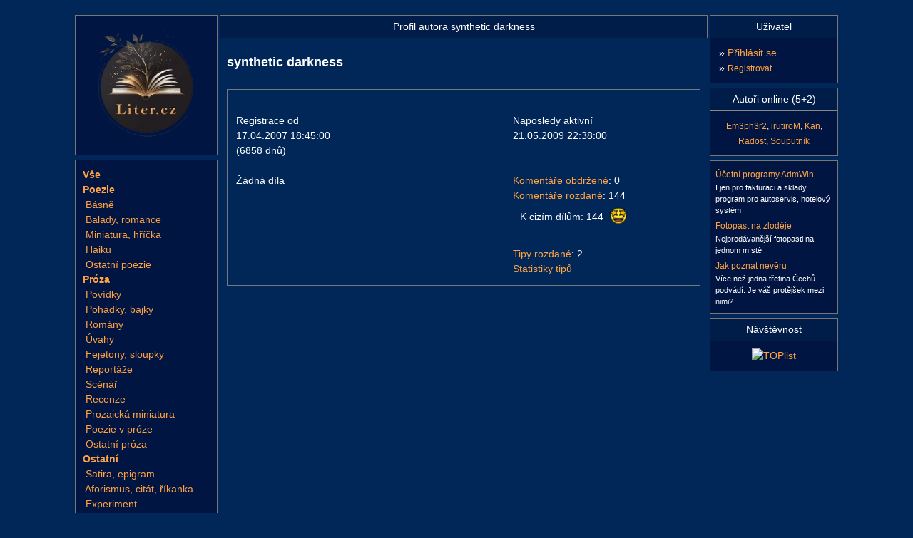

--- FILE ---
content_type: text/html; charset=UTF-8
request_url: https://www.liter.cz/autor-info-44901
body_size: 2626
content:
<!DOCTYPE html>
<html lang="cs" xmlns="http://www.w3.org/1999/xhtml" xmlns:og="http://opengraphprotocol.org/schema/" xmlns:fb="http://www.facebook.com/2008/fbml">
<head>
<script async src="https://www.googletagmanager.com/gtag/js?id=G-QF6XSK7P4S"></script>
<script>
window.dataLayer = window.dataLayer || [];
function gtag(){dataLayer.push(arguments);}
gtag('consent', 'default', {
	'analytics_storage': 'denied',
	'ad_user_data': 'denied',
	'ad_personalization': 'denied',
	'ad_storage': 'denied'
});
gtag('js', new Date());
gtag('config', 'G-QF6XSK7P4S');
</script><meta http-equiv="content-type" content="text/html; charset=utf-8" />
<title>Profil autora synthetic darkness</title>
<meta name="description" content="Profil autora synthetic darkness" />
<meta name="robots" content="index, follow" />
<link rel="apple-touch-icon" sizes="180x180" href="/img/icons/apple-touch-icon.png">
<link rel="icon" type="image/png" sizes="32x32" href="/img/icons/favicon-32x32.png">
<link rel="icon" type="image/png" sizes="16x16" href="/img/icons/favicon-16x16.png">
<link rel="manifest" href="/img/icons/site.webmanifest">
<link rel="mask-icon" href="/img/icons/safari-pinned-tab.svg" color="#5bbad5">
<link rel="shortcut icon" href="/img/icons/favicon.ico">
<meta name="msapplication-TileColor" content="#2b5797">
<meta name="msapplication-config" content="/img/icons/browserconfig.xml">
<meta name="theme-color" content="#ffffff">
<meta property="og:title" content="Profil autora synthetic darkness" />
<meta property="og:description" content="Profil autora synthetic darkness" />
<meta property="og:type" content="article" />
<meta property="og:image" content="https://www.liter.cz/img/facebook.jpg" />
<meta property="og:url" content="https://www.liter.cz/autor-info-44901" />
<meta property="og:site_name" content="Liter.cz" />
<link rel="stylesheet" type="text/css" href="/inc/styles/style-main.min.css?v=20251021" />
<link rel="stylesheet" type="text/css" href="/inc/styles/style-default.min.css?v=20251205" />
<script type="text/javascript" src="/includes/jquery-2.2.4.min.js"></script>
<script type="text/javascript" src="/includes/autocomplete/jquery.autocomplete.min.js"></script>
<link rel="stylesheet" type="text/css" href="/includes/autocomplete/styles.css" />
<link rel="stylesheet" type="text/css" href="/includes/magnific/magnific-popup.css" />
<script type="text/javascript" src="/includes/myjava.min.js?v=20240806"></script>
<script type="text/javascript" src="/includes/boxover.min.js" defer></script>
<script type="text/javascript" src="/includes/magnific/jquery.magnific-popup.min.js" defer></script>
<script defer type="text/javascript" src="/inc/cookieconsent/cookieconsent.min.js?v=20220101"></script>
<script defer type="text/javascript" src="/inc/cookieconsent/cookieconsent-init.min.js?v=20220101"></script>
</head>
<body>
<div id="page" class="bbtext">
<br/>
	<div id="page-middle">
		<div id="page-left">
			<div class="box-menu">
				<a href="/"><img src="/img/logo-book.png" alt="Básně, Povídky, Úvahy, Pohádky, Fejetony, Romány, Reportáže" width="165" height="165" class="p-2" /></a>
			</div>
			<div id="pnlMenuLiter" class="box-menu">
<div class="podmenu">		
<b><a title="Všechna díla" href="/dila">Vše</a></b><br />
<b><a href="/poezie">Poezie</a></b><br/><div style="display:block">&nbsp;<a href="/prehled-basne">Básně</a><br>
&nbsp;<a href="/prehled-baladyromance">Balady, romance</a><br>
&nbsp;<a href="/prehled-miniaturahricka">Miniatura, hříčka</a><br>
&nbsp;<a href="/prehled-haiku">Haiku</a><br>
&nbsp;<a href="/prehled-ostatnipoezie">Ostatní poezie</a><br>
</div><b><a href="/proza">Próza</a></b><br/><div style="display:block">&nbsp;<a href="/prehled-povidky">Povídky</a><br>
&nbsp;<a href="/prehled-pohadkybajky">Pohádky, bajky</a><br>
&nbsp;<a href="/prehled-romany">Romány</a><br>
&nbsp;<a href="/prehled-uvahy">Úvahy</a><br>
&nbsp;<a href="/prehled-fejetony">Fejetony, sloupky</a><br>
&nbsp;<a href="/prehled-reportaze">Reportáže</a><br>
&nbsp;<a href="/prehled-scenar">Scénář</a><br>
&nbsp;<a href="/prehled-recenze">Recenze</a><br>
&nbsp;<a href="/prehled-prozaickaminiatura">Prozaická miniatura</a><br>
&nbsp;<a href="/prehled-poezievproze">Poezie v próze</a><br>
&nbsp;<a href="/prehled-ostatniproza">Ostatní próza</a><br>
</div><b><a href="/ostatnidila">Ostatní</a></b><br/><div style="display:block">&nbsp;<a href="/prehled-satiraepigram">Satira, epigram</a><br>
&nbsp;<a href="/prehled-aforismuscitatrikanka">Aforismus, citát, říkanka</a><br>
&nbsp;<a href="/prehled-experiment">Experiment</a><br>
&nbsp;<a href="/prehled-ostatni">Ostatní</a><br>
</div></div>
<div class="underline"></div>
<div class="podmenu">
<ul class="podmenu-list">
<li><b><a href="/autorske-vybery">Autorské výběry</a></b></li>
<li><a href="/kde-to-zije">Kde to žije</a></li>
<li><a href="/libi-se-vam">Líbí se Vám</a></li>
<li><a href="/posledni-komentare">Nové komentáře</a></li>
</ul>
</div>
<div class="underline"></div>
<div class="podmenu">
<ul class="podmenu-list">
<li><b><a href="/autori-seznam?vse=1">Autoři</a></b></li>
<li><a href="/sbirky">Sbírky, Knihy</a></li>
<li><a href="/vyhledej-dilo">Hledat dílo</a></li>
</ul>
</div>
<div class="underline"></div>
<div class="podmenu">
<ul class="podmenu-list">
<li><b><a href="/forum">Diskusní fórum</a></b></li>
<li><a href="/napoveda">Nápověda</a></li>
<li><a href="/autori-pravidla">Pravidla pro uživatele</a></li>
<li><a href="/statistiky">Statistika</a></li>
<li><a href="/podporit">Podpořte nás</a></li>
<li><a href="/kontakt">Kontakt</a></li>
</ul>
</div>
</div>
</div>
<div id="page-main">		
<h1 id="hPageTitle">Profil autora synthetic darkness</h1>
<div id="phMain">
<h3 id="txtAutorInfoJmeno" style="font-size: 1.3em;">synthetic darkness</h3>
<div class="mt-3 clearfix">

<div class="ramecek">
<div class="p-2">
<div class="clearfix">
<div class="autorProfilLeftAlone">
      
</div>
</div>

<div class="clearfix">
<div class="autorProfilMiddleAlone">
<br>Registrace od<br>17.04.2007 18:45:00<br>(6858 dnů)<br><br>Žádná díla      
</div>

<div class="autorProfilRightAlone">
<br>Naposledy aktivní<br>21.05.2009 22:38:00<br><br><br><a href="/komentare-autora-44901">Komentáře obdržené</a>: 0<br><a href="/komentare-uzivatele-44901">Komentáře rozdané</a>: 144<br>
<div class="emoji">K cizím dílům: 144<a href="/napoveda"><img src="/img/emoji/1F929.png" alt="emoji" title="144 x"></a></div>
<br><a href="/tipy-uzivatele-44901" rel="nofollow">Tipy rozdané</a>: 2
<br><a href="/autor-detail-44901" rel="nofollow">Statistiky tipů</a>
</div>
</div>
</div>
</div>
</div>
</div></div>
<div id="page-right">
	<div id="pnlRightLogin" class="box-menu" >
		<h2 class="title tabvcentru">Uživatel</h2>
		<div class="podmenu">	
		<h3>» <a href="/prihlaseni">Přihlásit se</a></h3>
		<h3>» <a href="/registrace-uzivatele"><small>Registrovat</small></a></h3>
	</div>
</div>
<div class="box-menu">
	<h2 class="title tabvcentru">Autoři online (5+2)</h2>
	<div class="podmenu tabvcentru"><small>
<a href='/autor-info-134014'>Em3ph3r2</a>, <a href='/autor-info-133691'>irutiroM</a>, <a href='/autor-info-131795'>Kan</a>, <a href='/autor-info-133796'>Radost</a>, <a href='/autor-info-133626'>Souputník</a>	</small></div>
</div>
<div id="pnlRightLogin" class="box-menu tabvcentru"><div id="ace">
<div><a href="http://www.admwin.cz" rel="sponsored">Účetní programy AdmWin</a><p>I jen pro fakturaci a sklady, program pro autoservis, hotelový systém </p></div><div><a href="http://fotopastnazlodeje.cz/" rel="sponsored">Fotopast na zloděje</a><p>Nejprodávanější fotopasti na jednom místě</p></div><div><a href="http://jakpoznatneveru.cz/" rel="sponsored">Jak poznat nevěru</a><p>Více než jedna třetina Čechů podvádí. Je váš protějšek mezi nimi? </p></div></div></div>
<div class="box-menu">
	<h2 class="title tabvcentru">Návštěvnost</h2>
	<div class="podmenu tabvcentru">
		<a href="https://www.toplist.cz/" target="_top"><img src="https://toplist.cz/count.asp?id=1245717&logo=mc" border="0" alt="TOPlist" width="88" height="60"/></a>
  </div>
</div>

</div>
</div>
	<div id="page-bottom">
	<div class="box-menu" style="padding:5px;">
		<table border="0" width="100%">
			<tr>
				<td align="center" style="font-size:80%">&copy; 2004 - 2026 <a href="/kontakt" title="kontakt">liter.cz</a> v1.8.5 &sdot; <a target="_blank" href="https://www.facebook.com/litercz">Facebook</a>, <a target="_blank" href="https://twitter.com/litercz">Twitter</a> &sdot;&nbsp;<a href="javascript:void(0);" data-cc="c-settings">Nastavení&nbsp;soukromí</a> &sdot;&nbsp;<a href="/osobni-udaje">Osobní údaje</a> &sdot;&nbsp;<a href="/provozovatel">Provozovatel</a> </div></td>
				<td align="right" width="110"></td>
			</tr>
		</table>
	</div>
</div>
<div class="cleanerboth"></div>
</div>
</body>
</html>